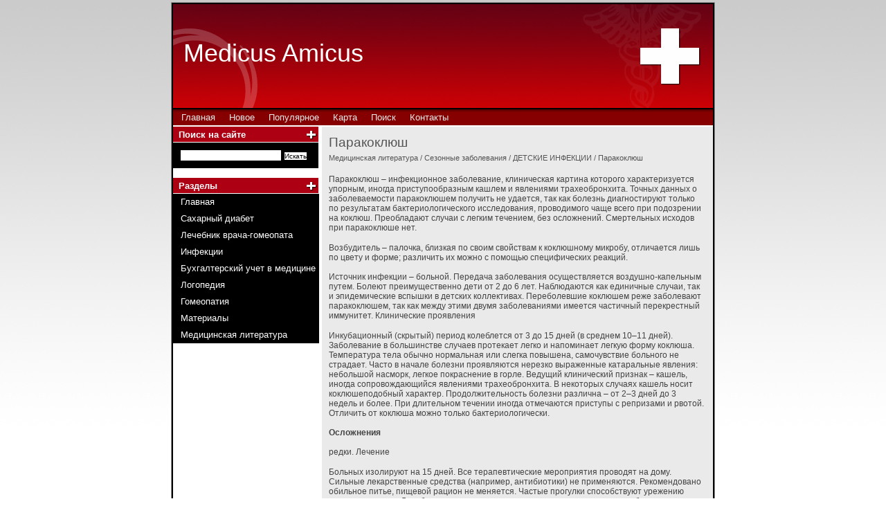

--- FILE ---
content_type: text/html; charset=windows-1251
request_url: http://www.medicus-amicus.ru/medicuss-589-1.html
body_size: 4414
content:
<!DOCTYPE HTML PUBLIC "-//W3C//DTD XHTML 1.0 Transitional//EN" "http://www.w3.org/TR/xhtml1/DTD/xhtml1-transitional.dtd">
<html xmlns="http://www.w3.org/1999/xhtml"><head profile="http://gmpg.org/xfn/11">

<meta http-equiv="Content-Type" content="text/html; charset=windows-1251">

<title>Паракоклюш - ДЕТСКИЕ ИНФЕКЦИИ - Сезонные заболевания - Медицинская литература - Medicus Amicus</title>
<link rel="stylesheet"  href="style.css" type="text/css" media="screen">
</head>
<body>

<div class="outer-container">

<div class="inner-container">

	<div class="header">

		<div class="title">
<span class="sitename"><a href="/">Medicus Amicus</a></span>
		</div>

	</div>

	<div class="path">

<a href="/">Главная</a><ul>
<li  class="page_item"><a  href="/new.html">Новое</a></li>
<li  class="page_item"><a  href="/top.html">Популярное</a></li>
<li  class="page_item"><a  href="/sitemap.html">Карта</a></li>
<li  class="page_item"><a  href="/search.php">Поиск</a></li>
<li  class="page_item"><a  href="/contacts.html">Контакты</a></li>
</ul>

	</div>
<div><!-- Yandex.RTB R-A-458205-1 -->
<div id="yandex_rtb_R-A-458205-1"></div>
<script type="text/javascript">
    (function(w, d, n, s, t) {
        w[n] = w[n] || [];
        w[n].push(function() {
            Ya.Context.AdvManager.render({
                blockId: "R-A-458205-1",
                renderTo: "yandex_rtb_R-A-458205-1",
                async: true
            });
        });
        t = d.getElementsByTagName("script")[0];
        s = d.createElement("script");
        s.type = "text/javascript";
        s.src = "//an.yandex.ru/system/context.js";
        s.async = true;
        t.parentNode.insertBefore(s, t);
    })(this, this.document, "yandexContextAsyncCallbacks");
</script></div>
	<div class="main">

		<div class="content">
						<div class="post">

				<h1>Паракоклюш<div style="font-size:11px; text-decoration:none; margin-top:5px;"><a href="medicus-303.html"   style="display:inline; font-size:11px; text-decoration:none;">Медицинская литература</a> / <a href="medicus-550.html"   style="display:inline; font-size:11px; text-decoration:none;">Сезонные заболевания</a> / <a href="medicus-585.html"   style="display:inline; font-size:11px; text-decoration:none;">ДЕТСКИЕ ИНФЕКЦИИ</a> /  Паракоклюш</div></h1>
<div><!-- Yandex.RTB R-A-458205-2 -->
<div id="yandex_rtb_R-A-458205-2"></div>
<script type="text/javascript">
    (function(w, d, n, s, t) {
        w[n] = w[n] || [];
        w[n].push(function() {
            Ya.Context.AdvManager.render({
                blockId: "R-A-458205-2",
                renderTo: "yandex_rtb_R-A-458205-2",
                async: true
            });
        });
        t = d.getElementsByTagName("script")[0];
        s = d.createElement("script");
        s.type = "text/javascript";
        s.src = "//an.yandex.ru/system/context.js";
        s.async = true;
        t.parentNode.insertBefore(s, t);
    })(this, this.document, "yandexContextAsyncCallbacks");
</script></div>
			<div class="entry">

					<p>
<p>Паракоклюш – инфекционное заболевание, клиническая картина которого характеризуется упорным, иногда приступообразным кашлем и явлениями трахеобронхита. Точных данных о заболеваемости паракоклюшем получить не удается, так как болезнь диагностируют только по результатам бактериологического исследования, проводимого чаще всего при подозрении на коклюш. Преобладают случаи с легким течением, без осложнений. Смертельных исходов при паракоклюше нет. 
<script type="text/javascript">
<!--
var _acic={dataProvider:10};(function(){var e=document.createElement("script");e.type="text/javascript";e.async=true;e.src="https://www.acint.net/aci.js";var t=document.getElementsByTagName("script")[0];t.parentNode.insertBefore(e,t)})()
//-->
</script> <p>Возбудитель – палочка, близкая по своим свойствам к коклюшному микробу, отличается лишь по цвету и форме; различить их можно с помощью специфических реакций. 
<p>Источник инфекции – больной. Передача заболевания осуществляется воздушно-капельным путем. Болеют преимущественно дети от 2 до 6 лет. Наблюдаются как единичные случаи, так и эпидемические вспышки в детских коллективах. Переболевшие коклюшем реже заболевают паракоклюшем, так как между этими двумя заболеваниями имеется частичный перекрестный иммунитет. Клинические проявления 
<p>Инкубационный (скрытый) период колеблется от 3 до 15 дней (в среднем 10–11 дней). Заболевание в большинстве случаев протекает легко и напоминает легкую форму коклюша. Температура тела обычно нормальная или слегка повышена, самочувствие больного не страдает. Часто в начале болезни проявляются нерезко выраженные катаральные явления: небольшой насморк, легкое покраснение в горле. Ведущий клинический признак – кашель, иногда сопровождающийся явлениями трахеобронхита. В некоторых случаях кашель носит коклюшеподобный характер. Продолжительность болезни различна – от 2–3 дней до 3 недель и более. При длительном течении иногда отмечаются приступы с репризами и рвотой. Отличить от коклюша можно только бактериологически. 
<p><b>Осложнения </b>
<p> редки. Лечение 
<p>Больных изолируют на 15 дней. Все терапевтические мероприятия проводят на дому. Сильные лекарственные средства (например, антибиотики) не применяются. Рекомендовано обильное питье, пищевой рацион не меняется. Частые прогулки способствуют урежению приступов кашля. Лечебные процедуры такие же, как при коклюше, но если общее состояние ребенка страдает мало, то лучше использовать методы народной медицины, направленные на борьбу с кашлем: 
<p>1. Сбор № 1: 
<p>почки сосновые, лист подорожника большого, лист мать-и-мачехи. 
<p>Взять все растения поровну. 4 ч. л. сбора заварить стаканом холодной воды. Настоять 2 ч. Кипятить 5 мин после закипания, процедить. Принимать по стакану в течение дня за три приема. 
<p>2. Сбор № 2: 
<p>мать-и-мачеха (листья) – 2 части, ромашка аптечная – 2 части, душица (трава) – 1 часть. 
<p>2 ст. л. измельченной смеси заварить 500 мл кипятка. Настоять, укутав, 3 ч, процедить. Применять по половине стакана 3 раза в день до еды в теплом виде. 
<p>3. Сбор № 3: 
<p>листья березы – 1 часть, листья мать-и-мачехи – 2 части, ромашка аптечная – 2 части, трава багульника – 1 часть, трава душицы – 1 часть. 
<p>2 ст. л. измельченной смеси заварить 500 мл кипятка. Кипятить 10 мин на малом огне. Настоять, укутав, 30 мин, процедить. Принимать по 1/3 стакана 3 раза в день после еды. Профилактика 
<p>Ранняя изоляция кашляющих больных, введение карантина для контактных с ними детей сроком на 14 дней. Введение гамма-глобулина детям, находящимся в карантине. Активную иммунизацию не проводят.<script>
// <!--
document.write('<iframe src="counter.php?id=589" width=0 height=0 marginwidth=0 marginheight=0 scrolling=no frameborder=0></iframe>');
// -->

</script>
<div style="margin:5px 0"></div><div style="margin-top:15px;">
   <p><big>Смотрите также</big></p><p><a href="medicus-373.html"><span>ARSENICUM ALBUM</span></a><br>
   ARSENICUM ALBUM
Все что нужно выполнить стоит перевыполнить
Анонимное высказывание
Вышеприведенный эпиграф точно раскрывает сущность личности Arsenicum album и 
открывает широкие возможности в соз ...
   </p><p><a href="medicus-229.html"><span>ПРИНЦИПЫ КОМПЛЕКСНОЙ ДИАГНОСТИКИ</span></a><br>
   Вторым действием логопеда должно быть обследование звукопроизношения и состояние 
фонематического восприятия. Анализ каждого конкретного случая представляет собой 
огромную работу (в том числе и по  ...
   </p><p><a href="medicus-449.html"><span>Любому движению нужна энергия</span></a><br>
   Вся Вселенная находится в бесконечном движении. Появляются одни звёзды, и исчезают 
другие. Рождаются планеты. На них сыплются метеоритные дожди. Случаются грозы, и 
после дождя появляются радуги. Н ...
   </p></div>
</p>

                    
				</div>


			</div>


		<p align="center"> </p>



			</div>

			<div class="navigation">



		<h2>Поиск на сайте</h2>

			<ul>

				<li>

				<form method="get" id="searchform" action="/search.php">

					<input class="searchbox" name="q" id="s" size="17" type="text"> <input
 class="searchbox" id="sidebarsubmit" value="Искать" style="font-size:
10px;" type="submit">

				</form>

				</li>

			</ul>	<br>


			<h2>Разделы</h2>

			<ul>

<li><a href="/">Главная</a></li>
<li><a href="/medicus-1.html">Сахарный диабет</a></li>
<li><a href="/medicus-29.html">Лечебник врача-гомеопата</a></li>
<li><a href="/medicus-123.html">Инфекции</a></li>
<li><a href="/medicus-157.html">Бухгалтерский учет в медицине</a></li>
<li><a href="/medicus-188.html">Логопедия</a></li>
<li><a href="/medicus-301.html">Гомеопатия</a></li>
<li><a href="/medicus-302.html">Материалы</a></li>
<li><a href="/medicus-303.html">Медицинская литература</a></li>

			</ul><br>
<center>
			<div align="center"><div style="margin:2px;">
<!--LiveInternet counter--><script type="text/javascript"><!--
document.write("<a href='http://www.liveinternet.ru/click' "+
"target=_blank><img src='//counter.yadro.ru/hit?t16.1;r"+
escape(document.referrer)+((typeof(screen)=="undefined")?"":
";s"+screen.width+"*"+screen.height+"*"+(screen.colorDepth?
screen.colorDepth:screen.pixelDepth))+";u"+escape(document.URL)+
";"+Math.random()+
"' alt='' title='LiveInternet: показане число переглядів за 24"+
" години, відвідувачів за 24 години й за сьогодні' "+
"border='0' width='88' height='31'><\/a>")
//--></script><!--/LiveInternet-->
</div>
<div style="margin:2px;">
<!--LiveInternet counter--><script type="text/javascript"><!--
document.write("<a href='http://www.liveinternet.ru/click;group' "+
"target=_blank><img src='//counter.yadro.ru/hit;group?t24.1;r"+
escape(document.referrer)+((typeof(screen)=="undefined")?"":
";s"+screen.width+"*"+screen.height+"*"+(screen.colorDepth?
screen.colorDepth:screen.pixelDepth))+";u"+escape(document.URL)+
";"+Math.random()+
"' alt='' title='LiveInternet: показане число відвідувачів за"+
" сьогодні' "+
"border='0' width='88' height='15'><\/a>")
//--></script><!--/LiveInternet-->
</div></div>
</center><br />
		</div>

			<div class="clearer">&nbsp;</div>

	</div>
<div><!-- Yandex.RTB R-A-458205-3 -->
<div id="yandex_rtb_R-A-458205-3"></div>
<script type="text/javascript">
    (function(w, d, n, s, t) {
        w[n] = w[n] || [];
        w[n].push(function() {
            Ya.Context.AdvManager.render({
                blockId: "R-A-458205-3",
                renderTo: "yandex_rtb_R-A-458205-3",
                async: true
            });
        });
        t = d.getElementsByTagName("script")[0];
        s = d.createElement("script");
        s.type = "text/javascript";
        s.src = "//an.yandex.ru/system/context.js";
        s.async = true;
        t.parentNode.insertBefore(s, t);
    })(this, this.document, "yandexContextAsyncCallbacks");
</script></div>
<div class="footer"></div>
  <div class="bottom">
  Copyright © 2010 www.medicus-amicus.ru. All Rights Reserved.
</div>

</div></div>

</body></html>